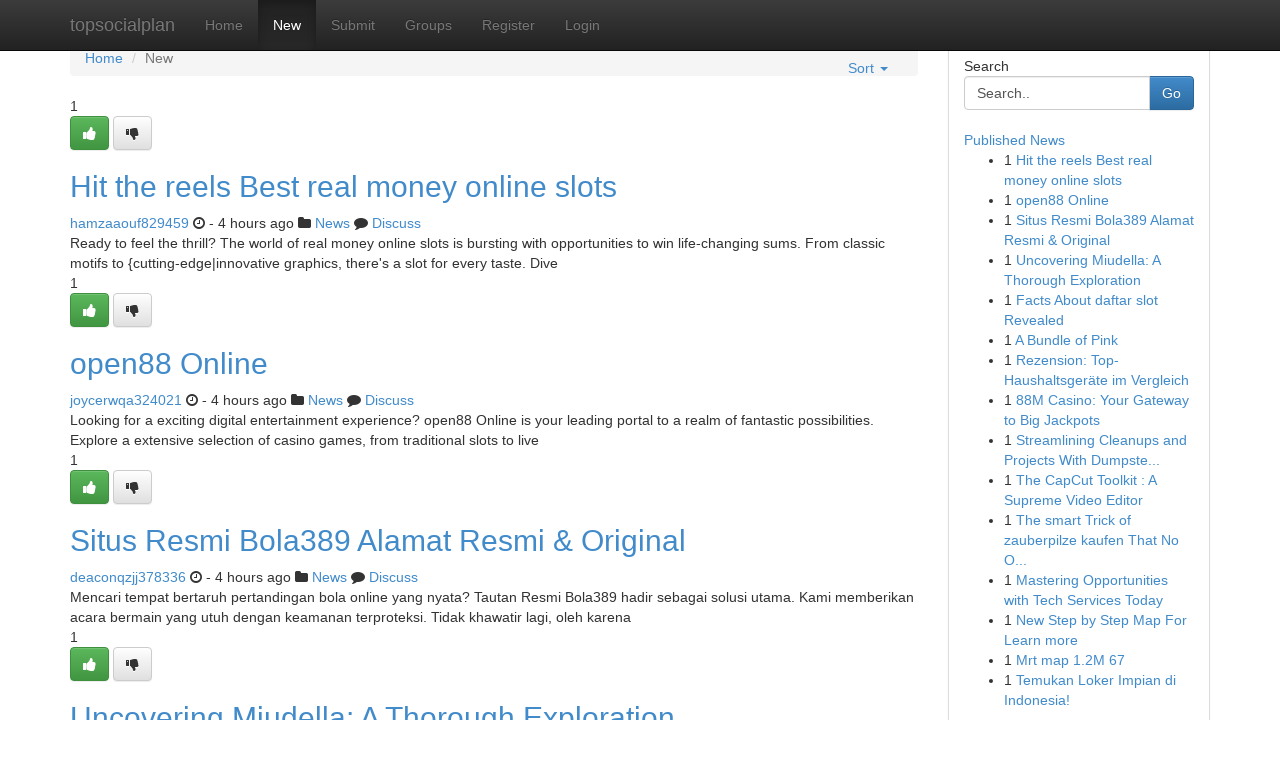

--- FILE ---
content_type: text/html; charset=UTF-8
request_url: https://topsocialplan.com/new
body_size: 6863
content:
<!DOCTYPE html>
<html class="no-js" dir="ltr" xmlns="http://www.w3.org/1999/xhtml" xml:lang="en" lang="en"><head>

<meta http-equiv="Pragma" content="no-cache" />
<meta http-equiv="expires" content="0" />
<meta http-equiv="Content-Type" content="text/html; charset=UTF-8" />	
<title>New topsocialplan.com</title>
<link rel="alternate" type="application/rss+xml" title="topsocialplan.com &raquo; Feeds 1" href="/rssfeeds.php?p=1" />
<link rel="alternate" type="application/rss+xml" title="topsocialplan.com &raquo; Feeds 2" href="/rssfeeds.php?p=2" />
<link rel="alternate" type="application/rss+xml" title="topsocialplan.com &raquo; Feeds 3" href="/rssfeeds.php?p=3" />
<link rel="alternate" type="application/rss+xml" title="topsocialplan.com &raquo; Feeds 4" href="/rssfeeds.php?p=4" />
<link rel="alternate" type="application/rss+xml" title="topsocialplan.com &raquo; Feeds 5" href="/rssfeeds.php?p=5" />
<link rel="alternate" type="application/rss+xml" title="topsocialplan.com &raquo; Feeds 6" href="/rssfeeds.php?p=6" />
<link rel="alternate" type="application/rss+xml" title="topsocialplan.com &raquo; Feeds 7" href="/rssfeeds.php?p=7" />
<link rel="alternate" type="application/rss+xml" title="topsocialplan.com &raquo; Feeds 8" href="/rssfeeds.php?p=8" />
<link rel="alternate" type="application/rss+xml" title="topsocialplan.com &raquo; Feeds 9" href="/rssfeeds.php?p=9" />
<link rel="alternate" type="application/rss+xml" title="topsocialplan.com &raquo; Feeds 10" href="/rssfeeds.php?p=10" />
<meta name="google-site-verification" content="m5VOPfs2gQQcZXCcEfUKlnQfx72o45pLcOl4sIFzzMQ" /><meta name="Language" content="en-us" />
<meta name="viewport" content="width=device-width, initial-scale=1.0">
<meta name="generator" content="Kliqqi" />

          <link rel="stylesheet" type="text/css" href="//netdna.bootstrapcdn.com/bootstrap/3.2.0/css/bootstrap.min.css">
             <link rel="stylesheet" type="text/css" href="https://cdnjs.cloudflare.com/ajax/libs/twitter-bootstrap/3.2.0/css/bootstrap-theme.css">
                <link rel="stylesheet" type="text/css" href="https://cdnjs.cloudflare.com/ajax/libs/font-awesome/4.1.0/css/font-awesome.min.css">
<link rel="stylesheet" type="text/css" href="/templates/bootstrap/css/style.css" media="screen" />

                         <script type="text/javascript" src="https://cdnjs.cloudflare.com/ajax/libs/modernizr/2.6.1/modernizr.min.js"></script>
<script type="text/javascript" src="https://cdnjs.cloudflare.com/ajax/libs/jquery/1.7.2/jquery.min.js"></script>
<style></style>
<link rel="alternate" type="application/rss+xml" title="RSS 2.0" href="/rss"/>
<link rel="icon" href="/favicon.ico" type="image/x-icon"/>
</head>

<body dir="ltr">

<header role="banner" class="navbar navbar-inverse navbar-fixed-top custom_header">
<div class="container">
<div class="navbar-header">
<button data-target=".bs-navbar-collapse" data-toggle="collapse" type="button" class="navbar-toggle">
    <span class="sr-only">Toggle navigation</span>
    <span class="fa fa-ellipsis-v" style="color:white"></span>
</button>
<a class="navbar-brand" href="/">topsocialplan</a>	
</div>
<span style="display: none;"><a href="/forum">forum</a></span>
<nav role="navigation" class="collapse navbar-collapse bs-navbar-collapse">
<ul class="nav navbar-nav">
<li ><a href="/">Home</a></li>
<li class="active"><a href="/new">New</a></li>
<li ><a href="/submit">Submit</a></li>
                    
<li ><a href="/groups"><span>Groups</span></a></li>
<li ><a href="/register"><span>Register</span></a></li>
<li ><a data-toggle="modal" href="#loginModal">Login</a></li>
</ul>
	

</nav>
</div>
</header>
<!-- START CATEGORIES -->
<div class="subnav" id="categories">
<div class="container">
<ul class="nav nav-pills"><li class="category_item"><a  href="/">Home</a></li></ul>
</div>
</div>
<!-- END CATEGORIES -->
	
<div class="container">
	<section id="maincontent"><div class="row"><div class="col-md-9">

<!-- START BREADCRUMB -->
<ul class="breadcrumb">
<li><a href="/">Home</a></li>
<li class="active">New
</li>

<div class="btn-group pull-right breadcrumb-right">
<ul class="nav nav-pills">
<li class="dropdown pull-right">

<a href="#" data-toggle="dropdown" class="dropdown-toggle">Sort <span class="caret"></span></a>
<ul class="dropdown-menu" id="menu1">

<li id="active"><a id="current" href="/"><span class="active">Most Recent</span></a></li>

<li><a href="/">Most Upvoted</a></li>
<li><a href="/">Most Downvoted</a></li>
<li><a href="/">Most Commented</a></li>
<li><a href="/">Top Today</a></li>
<li><a href="/">Yesterday</a></li>
<li><a href="/">Week</a></li>
<li><a href="/">Month</a></li>
<li><a href="/">Current Month</a></li>
<li><a href="/">Year</a></li>
<li><a href="/">All</a></li>


</ul>
</li>
</ul>
</div>
</ul>
<!-- END BREADCRUMB -->

<!-- START CENTER CONTENT -->
						
<div itemscope itemtype="http://schema.org/Article" class="stories" id="xnews-6571891" >


<div class="story_data">
<div class="votebox votebox-published">

<div itemprop="aggregateRating" itemscope itemtype="http://schema.org/AggregateRating" class="vote">
	<div itemprop="ratingCount" class="votenumber">1</div>
<div id="xvote-3" class="votebutton">
<!-- Already Voted -->
<a class="btn btn-default btn-success linkVote_3" href="/login" title=""><i class="fa fa-white fa-thumbs-up"></i></a>
<!-- Bury It -->
<a class="btn btn-default linkVote_3" href="/login"  title="" ><i class="fa fa-thumbs-down"></i></a>


</div>
</div>
</div>
<div class="title" id="title-3">
<span itemprop="name">

<h2><a href="https://topsocialplan.com/story6571891/hit-the-reels-best-real-money-online-slots">Hit the reels Best real money online slots</a></h2></span>	
<span class="subtext">

<span itemprop="author" itemscope itemtype="http://schema.org/Person">
<span itemprop="name">
<a href="/user/hamzaaouf829459" rel="nofollow">hamzaaouf829459</a> 
</span></span>
<i class="fa fa-clock-o"></i>
<span itemprop="datePublished"> - 4 hours ago</span>

<script>
$(document).ready(function(){
    $("#list_title span").click(function(){
		window.open($("#siteurl").attr('href'), '', '');
    });
});
</script>

<i class="fa fa-folder"></i> 
<a href="/groups">News</a>

<span id="ls_comments_url-3">
	<i class="fa fa-comment"></i> <span id="linksummaryDiscuss"><a href="#discuss" class="comments">Discuss</a>&nbsp;</span>
</span> 





</div>
</div>
<span itemprop="articleBody">
<div class="storycontent">
	
<div class="news-body-text" id="ls_contents-3" dir="ltr">

Ready to feel the thrill?  The world of real money online slots is bursting with opportunities to win life-changing sums. From classic motifs to {cutting-edge|innovative graphics, there&#039;s a slot for every taste.  Dive<div class="clearboth"></div> 
</div>
</div><!-- /.storycontent -->
</span>
</div>
<div itemscope itemtype="http://schema.org/Article" class="stories" id="xnews-6571890" >


<div class="story_data">
<div class="votebox votebox-published">

<div itemprop="aggregateRating" itemscope itemtype="http://schema.org/AggregateRating" class="vote">
	<div itemprop="ratingCount" class="votenumber">1</div>
<div id="xvote-3" class="votebutton">
<!-- Already Voted -->
<a class="btn btn-default btn-success linkVote_3" href="/login" title=""><i class="fa fa-white fa-thumbs-up"></i></a>
<!-- Bury It -->
<a class="btn btn-default linkVote_3" href="/login"  title="" ><i class="fa fa-thumbs-down"></i></a>


</div>
</div>
</div>
<div class="title" id="title-3">
<span itemprop="name">

<h2><a href="https://topsocialplan.com/story6571890/open88-online">open88 Online</a></h2></span>	
<span class="subtext">

<span itemprop="author" itemscope itemtype="http://schema.org/Person">
<span itemprop="name">
<a href="/user/joycerwqa324021" rel="nofollow">joycerwqa324021</a> 
</span></span>
<i class="fa fa-clock-o"></i>
<span itemprop="datePublished"> - 4 hours ago</span>

<script>
$(document).ready(function(){
    $("#list_title span").click(function(){
		window.open($("#siteurl").attr('href'), '', '');
    });
});
</script>

<i class="fa fa-folder"></i> 
<a href="/groups">News</a>

<span id="ls_comments_url-3">
	<i class="fa fa-comment"></i> <span id="linksummaryDiscuss"><a href="#discuss" class="comments">Discuss</a>&nbsp;</span>
</span> 





</div>
</div>
<span itemprop="articleBody">
<div class="storycontent">
	
<div class="news-body-text" id="ls_contents-3" dir="ltr">

Looking for a exciting digital entertainment experience?  open88 Online is your leading portal to a realm of fantastic possibilities.  Explore a extensive selection of casino games, from traditional slots to live<div class="clearboth"></div> 
</div>
</div><!-- /.storycontent -->
</span>
</div>
<div itemscope itemtype="http://schema.org/Article" class="stories" id="xnews-6571889" >


<div class="story_data">
<div class="votebox votebox-published">

<div itemprop="aggregateRating" itemscope itemtype="http://schema.org/AggregateRating" class="vote">
	<div itemprop="ratingCount" class="votenumber">1</div>
<div id="xvote-3" class="votebutton">
<!-- Already Voted -->
<a class="btn btn-default btn-success linkVote_3" href="/login" title=""><i class="fa fa-white fa-thumbs-up"></i></a>
<!-- Bury It -->
<a class="btn btn-default linkVote_3" href="/login"  title="" ><i class="fa fa-thumbs-down"></i></a>


</div>
</div>
</div>
<div class="title" id="title-3">
<span itemprop="name">

<h2><a href="https://topsocialplan.com/story6571889/situs-resmi-bola389-alamat-resmi-original">Situs Resmi Bola389 Alamat Resmi &amp; Original</a></h2></span>	
<span class="subtext">

<span itemprop="author" itemscope itemtype="http://schema.org/Person">
<span itemprop="name">
<a href="/user/deaconqzjj378336" rel="nofollow">deaconqzjj378336</a> 
</span></span>
<i class="fa fa-clock-o"></i>
<span itemprop="datePublished"> - 4 hours ago</span>

<script>
$(document).ready(function(){
    $("#list_title span").click(function(){
		window.open($("#siteurl").attr('href'), '', '');
    });
});
</script>

<i class="fa fa-folder"></i> 
<a href="/groups">News</a>

<span id="ls_comments_url-3">
	<i class="fa fa-comment"></i> <span id="linksummaryDiscuss"><a href="#discuss" class="comments">Discuss</a>&nbsp;</span>
</span> 





</div>
</div>
<span itemprop="articleBody">
<div class="storycontent">
	
<div class="news-body-text" id="ls_contents-3" dir="ltr">

Mencari tempat bertaruh pertandingan bola online yang nyata?  Tautan Resmi Bola389 hadir sebagai solusi utama. Kami memberikan acara bermain yang utuh dengan keamanan terproteksi. Tidak khawatir lagi, oleh karena<div class="clearboth"></div> 
</div>
</div><!-- /.storycontent -->
</span>
</div>
<div itemscope itemtype="http://schema.org/Article" class="stories" id="xnews-6571888" >


<div class="story_data">
<div class="votebox votebox-published">

<div itemprop="aggregateRating" itemscope itemtype="http://schema.org/AggregateRating" class="vote">
	<div itemprop="ratingCount" class="votenumber">1</div>
<div id="xvote-3" class="votebutton">
<!-- Already Voted -->
<a class="btn btn-default btn-success linkVote_3" href="/login" title=""><i class="fa fa-white fa-thumbs-up"></i></a>
<!-- Bury It -->
<a class="btn btn-default linkVote_3" href="/login"  title="" ><i class="fa fa-thumbs-down"></i></a>


</div>
</div>
</div>
<div class="title" id="title-3">
<span itemprop="name">

<h2><a href="https://topsocialplan.com/story6571888/uncovering-miudella-a-thorough-exploration">Uncovering Miudella: A Thorough Exploration</a></h2></span>	
<span class="subtext">

<span itemprop="author" itemscope itemtype="http://schema.org/Person">
<span itemprop="name">
<a href="/user/zaynjvzf818374" rel="nofollow">zaynjvzf818374</a> 
</span></span>
<i class="fa fa-clock-o"></i>
<span itemprop="datePublished"> - 4 hours ago</span>

<script>
$(document).ready(function(){
    $("#list_title span").click(function(){
		window.open($("#siteurl").attr('href'), '', '');
    });
});
</script>

<i class="fa fa-folder"></i> 
<a href="/groups">News</a>

<span id="ls_comments_url-3">
	<i class="fa fa-comment"></i> <span id="linksummaryDiscuss"><a href="#discuss" class="comments">Discuss</a>&nbsp;</span>
</span> 





</div>
</div>
<span itemprop="articleBody">
<div class="storycontent">
	
<div class="news-body-text" id="ls_contents-3" dir="ltr">

  Miudella, a captivating entity shrouded in mystery, has recently come to the subject of focused interest. This investigation aims to uncover its background, deciphering its complexities. From historical accounts to<div class="clearboth"></div> 
</div>
</div><!-- /.storycontent -->
</span>
</div>
<div itemscope itemtype="http://schema.org/Article" class="stories" id="xnews-6571887" >


<div class="story_data">
<div class="votebox votebox-published">

<div itemprop="aggregateRating" itemscope itemtype="http://schema.org/AggregateRating" class="vote">
	<div itemprop="ratingCount" class="votenumber">1</div>
<div id="xvote-3" class="votebutton">
<!-- Already Voted -->
<a class="btn btn-default btn-success linkVote_3" href="/login" title=""><i class="fa fa-white fa-thumbs-up"></i></a>
<!-- Bury It -->
<a class="btn btn-default linkVote_3" href="/login"  title="" ><i class="fa fa-thumbs-down"></i></a>


</div>
</div>
</div>
<div class="title" id="title-3">
<span itemprop="name">

<h2><a href="https://topsocialplan.com/story6571887/facts-about-daftar-slot-revealed">Facts About daftar slot Revealed</a></h2></span>	
<span class="subtext">

<span itemprop="author" itemscope itemtype="http://schema.org/Person">
<span itemprop="name">
<a href="/user/geraldh442vky9" rel="nofollow">geraldh442vky9</a> 
</span></span>
<i class="fa fa-clock-o"></i>
<span itemprop="datePublished"> - 4 hours ago</span>

<script>
$(document).ready(function(){
    $("#list_title span").click(function(){
		window.open($("#siteurl").attr('href'), '', '');
    });
});
</script>

<i class="fa fa-folder"></i> 
<a href="/groups">News</a>

<span id="ls_comments_url-3">
	<i class="fa fa-comment"></i> <span id="linksummaryDiscuss"><a href="#discuss" class="comments">Discuss</a>&nbsp;</span>
</span> 





</div>
</div>
<span itemprop="articleBody">
<div class="storycontent">
	
<div class="news-body-text" id="ls_contents-3" dir="ltr">
Accumulate millions of cost-free chips every day! Log in day-to-day to spin the big wheel and expand your streak reward. Get special rewards shipped straight for you by signing up for our electronic mail publication and cellular notifications. 1 of sunshine &amp; Question&rsquo;s most widely used titles is 88 Fortunes,<div class="clearboth"></div> 
</div>
</div><!-- /.storycontent -->
</span>
</div>
<div itemscope itemtype="http://schema.org/Article" class="stories" id="xnews-6571886" >


<div class="story_data">
<div class="votebox votebox-published">

<div itemprop="aggregateRating" itemscope itemtype="http://schema.org/AggregateRating" class="vote">
	<div itemprop="ratingCount" class="votenumber">1</div>
<div id="xvote-3" class="votebutton">
<!-- Already Voted -->
<a class="btn btn-default btn-success linkVote_3" href="/login" title=""><i class="fa fa-white fa-thumbs-up"></i></a>
<!-- Bury It -->
<a class="btn btn-default linkVote_3" href="/login"  title="" ><i class="fa fa-thumbs-down"></i></a>


</div>
</div>
</div>
<div class="title" id="title-3">
<span itemprop="name">

<h2><a href="https://topsocialplan.com/story6571886/a-bundle-of-pink">A Bundle of Pink </a></h2></span>	
<span class="subtext">

<span itemprop="author" itemscope itemtype="http://schema.org/Person">
<span itemprop="name">
<a href="/user/prestonumdb253013" rel="nofollow">prestonumdb253013</a> 
</span></span>
<i class="fa fa-clock-o"></i>
<span itemprop="datePublished"> - 4 hours ago</span>

<script>
$(document).ready(function(){
    $("#list_title span").click(function(){
		window.open($("#siteurl").attr('href'), '', '');
    });
});
</script>

<i class="fa fa-folder"></i> 
<a href="/groups">News</a>

<span id="ls_comments_url-3">
	<i class="fa fa-comment"></i> <span id="linksummaryDiscuss"><a href="#discuss" class="comments">Discuss</a>&nbsp;</span>
</span> 





</div>
</div>
<span itemprop="articleBody">
<div class="storycontent">
	
<div class="news-body-text" id="ls_contents-3" dir="ltr">
Inside the cozy/that quaint/this charming nest/bird&#039;s home/little dwelling, a delightful/beautiful/pleasant sight awaited.  Each/Every/All feather/egg/baby bird was tinged/painted/saturated with a<div class="clearboth"></div> 
</div>
</div><!-- /.storycontent -->
</span>
</div>
<div itemscope itemtype="http://schema.org/Article" class="stories" id="xnews-6571885" >


<div class="story_data">
<div class="votebox votebox-published">

<div itemprop="aggregateRating" itemscope itemtype="http://schema.org/AggregateRating" class="vote">
	<div itemprop="ratingCount" class="votenumber">1</div>
<div id="xvote-3" class="votebutton">
<!-- Already Voted -->
<a class="btn btn-default btn-success linkVote_3" href="/login" title=""><i class="fa fa-white fa-thumbs-up"></i></a>
<!-- Bury It -->
<a class="btn btn-default linkVote_3" href="/login"  title="" ><i class="fa fa-thumbs-down"></i></a>


</div>
</div>
</div>
<div class="title" id="title-3">
<span itemprop="name">

<h2><a href="https://topsocialplan.com/story6571885/rezension-top-haushaltsgeräte-im-vergleich">Rezension: Top-Haushaltsger&auml;te im Vergleich </a></h2></span>	
<span class="subtext">

<span itemprop="author" itemscope itemtype="http://schema.org/Person">
<span itemprop="name">
<a href="/user/laylaxwrn880311" rel="nofollow">laylaxwrn880311</a> 
</span></span>
<i class="fa fa-clock-o"></i>
<span itemprop="datePublished"> - 4 hours ago</span>

<script>
$(document).ready(function(){
    $("#list_title span").click(function(){
		window.open($("#siteurl").attr('href'), '', '');
    });
});
</script>

<i class="fa fa-folder"></i> 
<a href="/groups">News</a>

<span id="ls_comments_url-3">
	<i class="fa fa-comment"></i> <span id="linksummaryDiscuss"><a href="#discuss" class="comments">Discuss</a>&nbsp;</span>
</span> 





</div>
</div>
<span itemprop="articleBody">
<div class="storycontent">
	
<div class="news-body-text" id="ls_contents-3" dir="ltr">
In diesem detaillierten Testbericht vergleichen wir die beliebtesten Haushaltsger&auml;te auf dem Markt. Wir betrachten dabei verschiedene Kategorien wie Geschirrsp&uuml;ler, Handmixer und Klimaanlagen.  Basierend auf unseren<div class="clearboth"></div> 
</div>
</div><!-- /.storycontent -->
</span>
</div>
<div itemscope itemtype="http://schema.org/Article" class="stories" id="xnews-6571884" >


<div class="story_data">
<div class="votebox votebox-published">

<div itemprop="aggregateRating" itemscope itemtype="http://schema.org/AggregateRating" class="vote">
	<div itemprop="ratingCount" class="votenumber">1</div>
<div id="xvote-3" class="votebutton">
<!-- Already Voted -->
<a class="btn btn-default btn-success linkVote_3" href="/login" title=""><i class="fa fa-white fa-thumbs-up"></i></a>
<!-- Bury It -->
<a class="btn btn-default linkVote_3" href="/login"  title="" ><i class="fa fa-thumbs-down"></i></a>


</div>
</div>
</div>
<div class="title" id="title-3">
<span itemprop="name">

<h2><a href="https://topsocialplan.com/story6571884/88m-casino-your-gateway-to-big-jackpots">88M Casino: Your Gateway to Big Jackpots</a></h2></span>	
<span class="subtext">

<span itemprop="author" itemscope itemtype="http://schema.org/Person">
<span itemprop="name">
<a href="/user/henrikuid650210" rel="nofollow">henrikuid650210</a> 
</span></span>
<i class="fa fa-clock-o"></i>
<span itemprop="datePublished"> - 4 hours ago</span>

<script>
$(document).ready(function(){
    $("#list_title span").click(function(){
		window.open($("#siteurl").attr('href'), '', '');
    });
});
</script>

<i class="fa fa-folder"></i> 
<a href="/groups">News</a>

<span id="ls_comments_url-3">
	<i class="fa fa-comment"></i> <span id="linksummaryDiscuss"><a href="#discuss" class="comments">Discuss</a>&nbsp;</span>
</span> 





</div>
</div>
<span itemprop="articleBody">
<div class="storycontent">
	
<div class="news-body-text" id="ls_contents-3" dir="ltr">
88M redefines the entire world of on the web leisure having a wide collection of casino classics, thrilling thể thao betting, and immersive tr&ograve; chơi encounters. From exciting video game slots and strategic bắn c&aacute;<div class="clearboth"></div> 
</div>
</div><!-- /.storycontent -->
</span>
</div>
<div itemscope itemtype="http://schema.org/Article" class="stories" id="xnews-6571883" >


<div class="story_data">
<div class="votebox votebox-published">

<div itemprop="aggregateRating" itemscope itemtype="http://schema.org/AggregateRating" class="vote">
	<div itemprop="ratingCount" class="votenumber">1</div>
<div id="xvote-3" class="votebutton">
<!-- Already Voted -->
<a class="btn btn-default btn-success linkVote_3" href="/login" title=""><i class="fa fa-white fa-thumbs-up"></i></a>
<!-- Bury It -->
<a class="btn btn-default linkVote_3" href="/login"  title="" ><i class="fa fa-thumbs-down"></i></a>


</div>
</div>
</div>
<div class="title" id="title-3">
<span itemprop="name">

<h2><a href="https://topsocialplan.com/story6571883/streamlining-cleanups-and-projects-with-dumpster-rental-by-transport-technologies">Streamlining Cleanups and Projects With Dumpster Rental by Transport Technologies</a></h2></span>	
<span class="subtext">

<span itemprop="author" itemscope itemtype="http://schema.org/Person">
<span itemprop="name">
<a href="/user/ellakorq651492" rel="nofollow">ellakorq651492</a> 
</span></span>
<i class="fa fa-clock-o"></i>
<span itemprop="datePublished"> - 4 hours ago</span>

<script>
$(document).ready(function(){
    $("#list_title span").click(function(){
		window.open($("#siteurl").attr('href'), '', '');
    });
});
</script>

<i class="fa fa-folder"></i> 
<a href="/groups">News</a>

<span id="ls_comments_url-3">
	<i class="fa fa-comment"></i> <span id="linksummaryDiscuss"><a href="#discuss" class="comments">Discuss</a>&nbsp;</span>
</span> 





</div>
</div>
<span itemprop="articleBody">
<div class="storycontent">
	
<div class="news-body-text" id="ls_contents-3" dir="ltr">



Handling waste is often one of the most challenging aspects of any project. Transport Technologies offers dumpster rental solutions designed to make debris removal simple and stress-free. We provide services that<div class="clearboth"></div> 
</div>
</div><!-- /.storycontent -->
</span>
</div>
<div itemscope itemtype="http://schema.org/Article" class="stories" id="xnews-6571882" >


<div class="story_data">
<div class="votebox votebox-published">

<div itemprop="aggregateRating" itemscope itemtype="http://schema.org/AggregateRating" class="vote">
	<div itemprop="ratingCount" class="votenumber">1</div>
<div id="xvote-3" class="votebutton">
<!-- Already Voted -->
<a class="btn btn-default btn-success linkVote_3" href="/login" title=""><i class="fa fa-white fa-thumbs-up"></i></a>
<!-- Bury It -->
<a class="btn btn-default linkVote_3" href="/login"  title="" ><i class="fa fa-thumbs-down"></i></a>


</div>
</div>
</div>
<div class="title" id="title-3">
<span itemprop="name">

<h2><a href="https://topsocialplan.com/story6571882/the-capcut-toolkit-a-supreme-video-editor">The CapCut Toolkit : A Supreme Video Editor</a></h2></span>	
<span class="subtext">

<span itemprop="author" itemscope itemtype="http://schema.org/Person">
<span itemprop="name">
<a href="/user/heathoobd553483" rel="nofollow">heathoobd553483</a> 
</span></span>
<i class="fa fa-clock-o"></i>
<span itemprop="datePublished"> - 4 hours ago</span>

<script>
$(document).ready(function(){
    $("#list_title span").click(function(){
		window.open($("#siteurl").attr('href'), '', '');
    });
});
</script>

<i class="fa fa-folder"></i> 
<a href="/groups">News</a>

<span id="ls_comments_url-3">
	<i class="fa fa-comment"></i> <span id="linksummaryDiscuss"><a href="#discuss" class="comments">Discuss</a>&nbsp;</span>
</span> 





</div>
</div>
<span itemprop="articleBody">
<div class="storycontent">
	
<div class="news-body-text" id="ls_contents-3" dir="ltr">

Dive into the world of professional video editing with the The CapCut Toolkit. This powerful bundle equips you with a vast set of tools to craft stunning videos. From fundamental edits like splicing and merging clips<div class="clearboth"></div> 
</div>
</div><!-- /.storycontent -->
</span>
</div>
<div itemscope itemtype="http://schema.org/Article" class="stories" id="xnews-6571881" >


<div class="story_data">
<div class="votebox votebox-published">

<div itemprop="aggregateRating" itemscope itemtype="http://schema.org/AggregateRating" class="vote">
	<div itemprop="ratingCount" class="votenumber">1</div>
<div id="xvote-3" class="votebutton">
<!-- Already Voted -->
<a class="btn btn-default btn-success linkVote_3" href="/login" title=""><i class="fa fa-white fa-thumbs-up"></i></a>
<!-- Bury It -->
<a class="btn btn-default linkVote_3" href="/login"  title="" ><i class="fa fa-thumbs-down"></i></a>


</div>
</div>
</div>
<div class="title" id="title-3">
<span itemprop="name">

<h2><a href="https://topsocialplan.com/story6571881/the-smart-trick-of-zauberpilze-kaufen-that-no-one-is-discussing">The smart Trick of zauberpilze kaufen That No One is Discussing</a></h2></span>	
<span class="subtext">

<span itemprop="author" itemscope itemtype="http://schema.org/Person">
<span itemprop="name">
<a href="/user/louisw864sck2" rel="nofollow">louisw864sck2</a> 
</span></span>
<i class="fa fa-clock-o"></i>
<span itemprop="datePublished"> - 4 hours ago</span>

<script>
$(document).ready(function(){
    $("#list_title span").click(function(){
		window.open($("#siteurl").attr('href'), '', '');
    });
});
</script>

<i class="fa fa-folder"></i> 
<a href="/groups">News</a>

<span id="ls_comments_url-3">
	<i class="fa fa-comment"></i> <span id="linksummaryDiscuss"><a href="#discuss" class="comments">Discuss</a>&nbsp;</span>
</span> 





</div>
</div>
<span itemprop="articleBody">
<div class="storycontent">
	
<div class="news-body-text" id="ls_contents-3" dir="ltr">
We offer ethically sourced ayahuasca merchandise. This is often for researchers, retreat leaders, or any person enthusiastic about applying it for spiritual or therapy purposes. Our goods satisfy large expectations for purity and dealing with. Shop for goods from small business enterprise makes offered in Amazon&rsquo;s store. Uncover more details<div class="clearboth"></div> 
</div>
</div><!-- /.storycontent -->
</span>
</div>
<div itemscope itemtype="http://schema.org/Article" class="stories" id="xnews-6571880" >


<div class="story_data">
<div class="votebox votebox-published">

<div itemprop="aggregateRating" itemscope itemtype="http://schema.org/AggregateRating" class="vote">
	<div itemprop="ratingCount" class="votenumber">1</div>
<div id="xvote-3" class="votebutton">
<!-- Already Voted -->
<a class="btn btn-default btn-success linkVote_3" href="/login" title=""><i class="fa fa-white fa-thumbs-up"></i></a>
<!-- Bury It -->
<a class="btn btn-default linkVote_3" href="/login"  title="" ><i class="fa fa-thumbs-down"></i></a>


</div>
</div>
</div>
<div class="title" id="title-3">
<span itemprop="name">

<h2><a href="https://topsocialplan.com/story6571880/mastering-opportunities-with-tech-services-today">Mastering Opportunities with Tech Services Today</a></h2></span>	
<span class="subtext">

<span itemprop="author" itemscope itemtype="http://schema.org/Person">
<span itemprop="name">
<a href="/user/jaxon2d81owe6" rel="nofollow">jaxon2d81owe6</a> 
</span></span>
<i class="fa fa-clock-o"></i>
<span itemprop="datePublished"> - 4 hours ago</span>

<script>
$(document).ready(function(){
    $("#list_title span").click(function(){
		window.open($("#siteurl").attr('href'), '', '');
    });
});
</script>

<i class="fa fa-folder"></i> 
<a href="/groups">News</a>

<span id="ls_comments_url-3">
	<i class="fa fa-comment"></i> <span id="linksummaryDiscuss"><a href="#discuss" class="comments">Discuss</a>&nbsp;</span>
</span> 





</div>
</div>
<span itemprop="articleBody">
<div class="storycontent">
	
<div class="news-body-text" id="ls_contents-3" dir="ltr">
In today&rsquo;s ever-changing world, digital services have grown more than just a convenience&mdash;they are the foundation of modern enterprises. From tiny startups to worldwide corporations, leveraging digital tools can mean the impact between thriving and falling away. Digital services encompass a wide range of services, including website creation, social media<div class="clearboth"></div> 
</div>
</div><!-- /.storycontent -->
</span>
</div>
<div itemscope itemtype="http://schema.org/Article" class="stories" id="xnews-6571879" >


<div class="story_data">
<div class="votebox votebox-published">

<div itemprop="aggregateRating" itemscope itemtype="http://schema.org/AggregateRating" class="vote">
	<div itemprop="ratingCount" class="votenumber">1</div>
<div id="xvote-3" class="votebutton">
<!-- Already Voted -->
<a class="btn btn-default btn-success linkVote_3" href="/login" title=""><i class="fa fa-white fa-thumbs-up"></i></a>
<!-- Bury It -->
<a class="btn btn-default linkVote_3" href="/login"  title="" ><i class="fa fa-thumbs-down"></i></a>


</div>
</div>
</div>
<div class="title" id="title-3">
<span itemprop="name">

<h2><a href="https://topsocialplan.com/story6571879/new-step-by-step-map-for-learn-more">New Step by Step Map For Learn more</a></h2></span>	
<span class="subtext">

<span itemprop="author" itemscope itemtype="http://schema.org/Person">
<span itemprop="name">
<a href="/user/jacquesx097rky9" rel="nofollow">jacquesx097rky9</a> 
</span></span>
<i class="fa fa-clock-o"></i>
<span itemprop="datePublished"> - 4 hours ago</span>

<script>
$(document).ready(function(){
    $("#list_title span").click(function(){
		window.open($("#siteurl").attr('href'), '', '');
    });
});
</script>

<i class="fa fa-folder"></i> 
<a href="/groups">News</a>

<span id="ls_comments_url-3">
	<i class="fa fa-comment"></i> <span id="linksummaryDiscuss"><a href="#discuss" class="comments">Discuss</a>&nbsp;</span>
</span> 





</div>
</div>
<span itemprop="articleBody">
<div class="storycontent">
	
<div class="news-body-text" id="ls_contents-3" dir="ltr">
This can be exacerbated by systemic university approaches and priorities that associate reading with nationwide and Intercontinental exams. Reading is lessened to a overall performance metric, instead of a supply of pleasure. For as soon as you get more advertising and marketing space. By delaying the download, you provide the<div class="clearboth"></div> 
</div>
</div><!-- /.storycontent -->
</span>
</div>
<div itemscope itemtype="http://schema.org/Article" class="stories" id="xnews-6571878" >


<div class="story_data">
<div class="votebox votebox-published">

<div itemprop="aggregateRating" itemscope itemtype="http://schema.org/AggregateRating" class="vote">
	<div itemprop="ratingCount" class="votenumber">1</div>
<div id="xvote-3" class="votebutton">
<!-- Already Voted -->
<a class="btn btn-default btn-success linkVote_3" href="/login" title=""><i class="fa fa-white fa-thumbs-up"></i></a>
<!-- Bury It -->
<a class="btn btn-default linkVote_3" href="/login"  title="" ><i class="fa fa-thumbs-down"></i></a>


</div>
</div>
</div>
<div class="title" id="title-3">
<span itemprop="name">

<h2><a href="https://topsocialplan.com/story6571878/mrt-map-1-2m-67">Mrt map​ 1.2M 67</a></h2></span>	
<span class="subtext">

<span itemprop="author" itemscope itemtype="http://schema.org/Person">
<span itemprop="name">
<a href="/user/seingalx320chi2" rel="nofollow">seingalx320chi2</a> 
</span></span>
<i class="fa fa-clock-o"></i>
<span itemprop="datePublished"> - 4 hours ago</span>

<script>
$(document).ready(function(){
    $("#list_title span").click(function(){
		window.open($("#siteurl").attr('href'), '', '');
    });
});
</script>

<i class="fa fa-folder"></i> 
<a href="/groups">News</a>

<span id="ls_comments_url-3">
	<i class="fa fa-comment"></i> <span id="linksummaryDiscuss"><a href="#discuss" class="comments">Discuss</a>&nbsp;</span>
</span> 





</div>
</div>
<span itemprop="articleBody">
<div class="storycontent">
	
<div class="news-body-text" id="ls_contents-3" dir="ltr">
Mrt map {The Singapore MRT map is an essential tool for anyone navigating the city-state&#039;s extensive public transport network. This color-coded schematic gives a clear visual guide to the island&rsquo;s Mass Rapid Transit (MRT) and Light Rail Transit (LRT) lines, making it easy for both residents and tourists to plan<div class="clearboth"></div> 
</div>
</div><!-- /.storycontent -->
</span>
</div>
<div itemscope itemtype="http://schema.org/Article" class="stories" id="xnews-6571877" >


<div class="story_data">
<div class="votebox votebox-published">

<div itemprop="aggregateRating" itemscope itemtype="http://schema.org/AggregateRating" class="vote">
	<div itemprop="ratingCount" class="votenumber">1</div>
<div id="xvote-3" class="votebutton">
<!-- Already Voted -->
<a class="btn btn-default btn-success linkVote_3" href="/login" title=""><i class="fa fa-white fa-thumbs-up"></i></a>
<!-- Bury It -->
<a class="btn btn-default linkVote_3" href="/login"  title="" ><i class="fa fa-thumbs-down"></i></a>


</div>
</div>
</div>
<div class="title" id="title-3">
<span itemprop="name">

<h2><a href="https://topsocialplan.com/story6571877/temukan-loker-impian-di-indonesia">Temukan Loker Impian di Indonesia! </a></h2></span>	
<span class="subtext">

<span itemprop="author" itemscope itemtype="http://schema.org/Person">
<span itemprop="name">
<a href="/user/susantptx189141" rel="nofollow">susantptx189141</a> 
</span></span>
<i class="fa fa-clock-o"></i>
<span itemprop="datePublished"> - 4 hours ago</span>

<script>
$(document).ready(function(){
    $("#list_title span").click(function(){
		window.open($("#siteurl").attr('href'), '', '');
    });
});
</script>

<i class="fa fa-folder"></i> 
<a href="/groups">News</a>

<span id="ls_comments_url-3">
	<i class="fa fa-comment"></i> <span id="linksummaryDiscuss"><a href="#discuss" class="comments">Discuss</a>&nbsp;</span>
</span> 





</div>
</div>
<span itemprop="articleBody">
<div class="storycontent">
	
<div class="news-body-text" id="ls_contents-3" dir="ltr">

Indonesia merupakan negara yang mempunyai banyak peluang kerja.  Untuk temukan pekerjaan impian Anda, ada beberapa hal yang bisa Anda lakukan. Pertama, perbarui CV dan surat lamaran Anda agar sesuai dengan kebutuhan<div class="clearboth"></div> 
</div>
</div><!-- /.storycontent -->
</span>
</div>

<!-- END CENTER CONTENT -->
</div><!--/span-->
	  
<!-- START RIGHT COLUMN -->
<div class="col-md-3">
<div class="panel panel-default">
<div id="rightcol" class="panel-body">
<!-- START FIRST SIDEBAR -->

<!-- START SEARCH BOX -->
<script type="text/javascript">var some_search='Search..';</script>
<div class="search">
<div class="headline">
<div class="sectiontitle">Search</div>
</div>

<form action="/search" method="get" name="thisform-search" class="form-inline search-form" role="form" id="thisform-search" >

<div class="input-group">

<input type="text" class="form-control" tabindex="20" name="search" id="searchsite" value="Search.." onfocus="if(this.value == some_search) {this.value = '';}" onblur="if (this.value == '') {this.value = some_search;}"/>

<span class="input-group-btn">
<button type="submit" tabindex="21" class="btn btn-primary custom_nav_search_button" />Go</button>
</span>
</div>
</form>

<div style="clear:both;"></div>
<br />
</div>
<!-- END SEARCH BOX -->

<!-- START ABOUT BOX -->

	


<div class="headline">
<div class="sectiontitle"><a href="/">Published News</a></div>
</div>
<div class="boxcontent">
<ul class="sidebar-stories">

<li>
<span class="sidebar-vote-number">1</span>	<span class="sidebar-article"><a href="https://topsocialplan.com/story6571891/hit-the-reels-best-real-money-online-slots" class="sidebar-title">Hit the reels Best real money online slots</a></span>
</li>
<li>
<span class="sidebar-vote-number">1</span>	<span class="sidebar-article"><a href="https://topsocialplan.com/story6571890/open88-online" class="sidebar-title">open88 Online</a></span>
</li>
<li>
<span class="sidebar-vote-number">1</span>	<span class="sidebar-article"><a href="https://topsocialplan.com/story6571889/situs-resmi-bola389-alamat-resmi-original" class="sidebar-title">Situs Resmi Bola389 Alamat Resmi &amp; Original</a></span>
</li>
<li>
<span class="sidebar-vote-number">1</span>	<span class="sidebar-article"><a href="https://topsocialplan.com/story6571888/uncovering-miudella-a-thorough-exploration" class="sidebar-title">Uncovering Miudella: A Thorough Exploration</a></span>
</li>
<li>
<span class="sidebar-vote-number">1</span>	<span class="sidebar-article"><a href="https://topsocialplan.com/story6571887/facts-about-daftar-slot-revealed" class="sidebar-title">Facts About daftar slot Revealed</a></span>
</li>
<li>
<span class="sidebar-vote-number">1</span>	<span class="sidebar-article"><a href="https://topsocialplan.com/story6571886/a-bundle-of-pink" class="sidebar-title">A Bundle of Pink </a></span>
</li>
<li>
<span class="sidebar-vote-number">1</span>	<span class="sidebar-article"><a href="https://topsocialplan.com/story6571885/rezension-top-haushaltsgeräte-im-vergleich" class="sidebar-title">Rezension: Top-Haushaltsger&auml;te im Vergleich </a></span>
</li>
<li>
<span class="sidebar-vote-number">1</span>	<span class="sidebar-article"><a href="https://topsocialplan.com/story6571884/88m-casino-your-gateway-to-big-jackpots" class="sidebar-title">88M Casino: Your Gateway to Big Jackpots</a></span>
</li>
<li>
<span class="sidebar-vote-number">1</span>	<span class="sidebar-article"><a href="https://topsocialplan.com/story6571883/streamlining-cleanups-and-projects-with-dumpster-rental-by-transport-technologies" class="sidebar-title">Streamlining Cleanups and Projects With Dumpste...</a></span>
</li>
<li>
<span class="sidebar-vote-number">1</span>	<span class="sidebar-article"><a href="https://topsocialplan.com/story6571882/the-capcut-toolkit-a-supreme-video-editor" class="sidebar-title">The CapCut Toolkit : A Supreme Video Editor</a></span>
</li>
<li>
<span class="sidebar-vote-number">1</span>	<span class="sidebar-article"><a href="https://topsocialplan.com/story6571881/the-smart-trick-of-zauberpilze-kaufen-that-no-one-is-discussing" class="sidebar-title">The smart Trick of zauberpilze kaufen That No O...</a></span>
</li>
<li>
<span class="sidebar-vote-number">1</span>	<span class="sidebar-article"><a href="https://topsocialplan.com/story6571880/mastering-opportunities-with-tech-services-today" class="sidebar-title">Mastering Opportunities with Tech Services Today</a></span>
</li>
<li>
<span class="sidebar-vote-number">1</span>	<span class="sidebar-article"><a href="https://topsocialplan.com/story6571879/new-step-by-step-map-for-learn-more" class="sidebar-title">New Step by Step Map For Learn more</a></span>
</li>
<li>
<span class="sidebar-vote-number">1</span>	<span class="sidebar-article"><a href="https://topsocialplan.com/story6571878/mrt-map-1-2m-67" class="sidebar-title">Mrt map​ 1.2M 67</a></span>
</li>
<li>
<span class="sidebar-vote-number">1</span>	<span class="sidebar-article"><a href="https://topsocialplan.com/story6571877/temukan-loker-impian-di-indonesia" class="sidebar-title">Temukan Loker Impian di Indonesia! </a></span>
</li>

</ul>
</div>

<!-- END SECOND SIDEBAR -->
</div>
</div>
</div>
<!-- END RIGHT COLUMN -->
</div></section>
<hr>

<!--googleoff: all-->
<footer class="footer">
<div id="footer">
<span class="subtext"> Copyright &copy; 2026 | <a href="/search">Advanced Search</a> 
| <a href="/">Live</a>
| <a href="/">Tag Cloud</a>
| <a href="/">Top Users</a>
| Made with <a href="#" rel="nofollow" target="_blank">Kliqqi CMS</a> 
| <a href="/rssfeeds.php?p=1">All RSS Feeds</a> 
</span>
</div>
</footer>
<!--googleon: all-->


</div>
	
<!-- START UP/DOWN VOTING JAVASCRIPT -->
	
<script>
var my_base_url='http://topsocialplan.com';
var my_kliqqi_base='';
var anonymous_vote = false;
var Voting_Method = '1';
var KLIQQI_Visual_Vote_Cast = "Voted";
var KLIQQI_Visual_Vote_Report = "Buried";
var KLIQQI_Visual_Vote_For_It = "Vote";
var KLIQQI_Visual_Comment_ThankYou_Rating = "Thank you for rating this comment.";


</script>
<!-- END UP/DOWN VOTING JAVASCRIPT -->


<script type="text/javascript" src="https://cdnjs.cloudflare.com/ajax/libs/jqueryui/1.8.23/jquery-ui.min.js"></script>
<link href="https://cdnjs.cloudflare.com/ajax/libs/jqueryui/1.8.23/themes/base/jquery-ui.css" media="all" rel="stylesheet" type="text/css" />




             <script type="text/javascript" src="https://cdnjs.cloudflare.com/ajax/libs/twitter-bootstrap/3.2.0/js/bootstrap.min.js"></script>

<!-- Login Modal -->
<div class="modal fade" id="loginModal" tabindex="-1" role="dialog">
<div class="modal-dialog">
<div class="modal-content">
<div class="modal-header">
<button type="button" class="close" data-dismiss="modal" aria-hidden="true">&times;</button>
<h4 class="modal-title">Login</h4>
</div>
<div class="modal-body">
<div class="control-group">
<form id="signin" action="/login?return=/new" method="post">

<div style="login_modal_username">
	<label for="username">Username/Email</label><input id="username" name="username" class="form-control" value="" title="username" tabindex="1" type="text">
</div>
<div class="login_modal_password">
	<label for="password">Password</label><input id="password" name="password" class="form-control" value="" title="password" tabindex="2" type="password">
</div>
<div class="login_modal_remember">
<div class="login_modal_remember_checkbox">
	<input id="remember" style="float:left;margin-right:5px;" name="persistent" value="1" tabindex="3" type="checkbox">
</div>
<div class="login_modal_remember_label">
	<label for="remember" style="">Remember</label>
</div>
<div style="clear:both;"></div>
</div>
<div class="login_modal_login">
	<input type="hidden" name="processlogin" value="1"/>
	<input type="hidden" name="return" value=""/>
	<input class="btn btn-primary col-md-12" id="signin_submit" value="Sign In" tabindex="4" type="submit">
</div>
    
<hr class="soften" id="login_modal_spacer" />
	<div class="login_modal_forgot"><a class="btn btn-default col-md-12" id="forgot_password_link" href="/login">Forgotten Password?</a></div>
	<div class="clearboth"></div>
</form>
</div>
</div>
</div>
</div>
</div>

<script>$('.avatar-tooltip').tooltip()</script>
<script defer src="https://static.cloudflareinsights.com/beacon.min.js/vcd15cbe7772f49c399c6a5babf22c1241717689176015" integrity="sha512-ZpsOmlRQV6y907TI0dKBHq9Md29nnaEIPlkf84rnaERnq6zvWvPUqr2ft8M1aS28oN72PdrCzSjY4U6VaAw1EQ==" data-cf-beacon='{"version":"2024.11.0","token":"ada5801d351148cabaaca04584a8ea3e","r":1,"server_timing":{"name":{"cfCacheStatus":true,"cfEdge":true,"cfExtPri":true,"cfL4":true,"cfOrigin":true,"cfSpeedBrain":true},"location_startswith":null}}' crossorigin="anonymous"></script>
</body>
</html>
